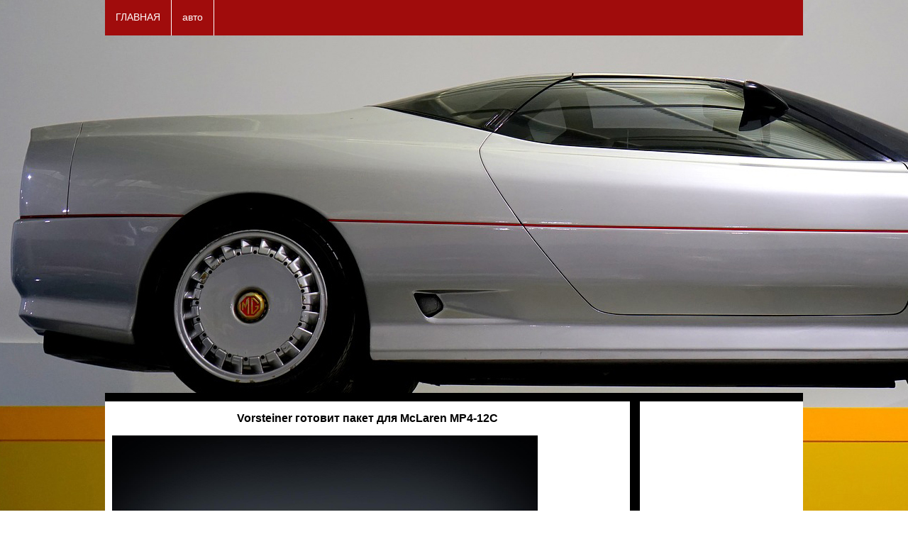

--- FILE ---
content_type: text/html; charset=WINDOWS-1251
request_url: https://new-human.ru/60.html
body_size: 1735
content:
<!DOCTYPE>
<html >
<head>
<title>Vorsteiner готовит пакет для McLaren MP4-12C</title>
<meta name="description" content="В скором времени немецкое тюнинг-ателье Vorsteiner порадует любителей суперкаров еще одним новым проектом - доработанным купе McLaren MP4-12C. В настоящий момент программа тюнинга находится в стадии разработки" />
<meta name="keywords" content="которое дает нам возможность понять, чего стоит ожидать от тюнинг-пакета. В настоящий момент мы можем говорить только о наличии косметических обновлений, но будем надеяться, что лишь ими ателье Vorsteiner не ограничиться" />
<meta http-equiv="Content-Type" content="text/html; charset=windows-1251" />
<link rel="stylesheet" type="text/css" href="style.css" />


</head> 
<body > 

<div class="all">










<div class="menu">

			<ul>
			        
					<li class="cat"><a href="index.html">ГЛАВНАЯ</a></li>
					<li class="cat"><a href="index.html">авто</a></li>
					
   			</ul>
</div>

<div class="lo1"></div>




<div class="lo2"></div>	
    <div class="fon">   
	    
<div class="blok102">
	
	<div class="otstyp">
	
	  
	  <h1>Vorsteiner готовит пакет для McLaren MP4-12C</h1>
	  
 <p><img src="img/160.jpg" alt="Vorsteiner готовит пакет для McLaren MP4-12C"  /></p>
 <p>
</p>


<p>	В скором времени немецкое тюнинг-ателье Vorsteiner порадует любителей суперкаров еще одним новым проектом - доработанным купе McLaren MP4-12C. В настоящий момент программа тюнинга находится в стадии разработки, однако тюнер опубликовал первое изображение автомобиля, которое дает нам возможность понять, чего стоит ожидать от тюнинг-пакета. В настоящий момент мы можем говорить только о наличии косметических обновлений, но будем надеяться, что лишь ими ателье Vorsteiner не ограничиться. 	</p>
<p><b style="padding:0 0 10px 0;font-size:12px;display:block"><a href="https://lecomocenka.ru/">Организация &quot;Леко-М Оценка&quot; производит оценку недвижимости в городе Брянске..</a> </b>К коммерческой  <a style="color:#103399" href="https://lecomocenka.ru/">недвижимости</a> относятся помещения, здания, сооружения и участки, которые предназначены для извлечения прибыли путём сдачи в аренду или ведения предпринимательской деятельности самим собственником. Промышленная или индустриальная недвижимость – это производственные здания и сооружения, предназначенные для осуществления определенных технологических и иных процессов, направленных на обеспечение получения продукции. Достаточно часто возникают ситуации, когда нужно...<br></p>
<p>	Новый боди-кит позволит серийному автомобилю McLaren MP4-12C стать немного похожим на новую флагманскую модель P1. Носовая часть получит новый передний бампер, обладающий большим сплиттером и вентиляционными прорезями, в том числе для охлаждения деталей тормозов. По бортам установят юбки, а к крышке моторного отсека прикрепят узкий спойлер. Задний бампер преобразится с появлением диффузора заднего бампера, который также повысит действие прижимной силы на передней оси. Аэродинамический обвес выполнят из углеродного волокна, и потому он не увеличит массу авто. Кроме того компания Vorsteiner предложит оборудовать спортивное купе стильными дисками и заниженной подвеской.	</p>



























<p>Источник - <a href="http://autotuni.ru/">autotuni.ru</a></p>

</div></div>


<div class="leftColumn">

<div class="otstyp1">
</div></div>

	</div> 
	
	
	
	
	
	
	
	
	
	

<div class="lo2"></div>	
<div class="foote1"></div>
	
	</div> 
	
	








</div>
</div>


</div>




</div>
</body>
</html>

--- FILE ---
content_type: text/css; charset=windows-1251
request_url: https://new-human.ru/style.css
body_size: 728
content:
* { margin:0; padding:0 ; }
body{background:url(img/3.jpg) no-repeat;background-position:0% 0%;font-family:Tahoma, Verdana, Arial, serif;}
a {color:#0000FF; text-decoration: underline;}
a:hover {color:#FF0000;}



.all{ 
width:984px;
margin:0 auto;
}

HTML { 
 background:url(img/6.jpg);
  
 }


.menu{
background:#A00C0C;
height:50px;
width:984px;
}

.menu ul li.cat{
margin:0;
padding:0; 
display:block;
float:left; 
line-height:50px;
}
.menu ul li a{
color:#fff;
font-size:85%;
text-decoration:none;
display:block;
padding:0 15px; 
border-right:1px solid #fff;


}
.menu ul li a:hover{

color:#fff;
background-color:#000;
}


.lo{
width:984px; 
height:127px;
}

.lo1{
width:984px;
height:504px;

}




.lo2{
background:#000;
width:984px; 
height:12px;
}




.fon { 
	width:984px; 
	overflow: hidden; 
	

	} 
	.leftColumn { 
	width:230px; 
	float: left;
background:#fff;
	
	padding-bottom: 20000px; 
	margin-bottom: -20000px; 
	} 
	
	.blok100 { 
	width:367px; 
	float: left;
    background:#fff;
	padding-bottom: 20000px; 
	margin-bottom: -20000px; 
	} 
	 
	
	.blok109 { 
	width:10px; 
	float: left;
	background-color:#000;
	
	padding-bottom: 20000px; 
	margin-bottom: -20000px; 
	}
	
	
	
	
	.blok102 { 
	width:754px; 
	float: left;
	background-color:#000;		
	padding-bottom: 20000px; 
	margin-bottom: -20000px; 
	}

 
	.rightColumn { 
	width:367px;
	background:#fff;
	float: left;
	padding-bottom: 20000px; 
	margin-bottom: -20000px; 
	
} 


.foote1 {
background:#333333;
width:984px; 
height:40px;
float:left;

}



p{
margin-top:5px;

font-size:95%;
color:#000;
}



.cvet{
margin-top:10px;
font-size:95%;
color:#fff;
}

h1{ 
font-size:100%;
padding:5px 0 10px 0px;
text-align:center;
color:#000000;
}

h2{ 
font-size:150%;
padding:5px 0 0 10px;
color:#208036;
}






.otstyp{
background:#fff;
padding:10px 10px 10px 10px;
width:720px;
}

.otstyp1{
width:225px;


}

.otstyp2{
width:360px;
margin-left:3px;
margin-bottom:3px;
}

.otstyp3{
width:349px;
height:10px;
margin-top:2px;
}

.otstyp4{
width:349px;
height:20px;
background-color:#fff;
text-align:center;

}



.otstyp img.float {
float:left; 
margin:10px 10px 10px 0;
}
.otstyp img.floa {
float: right; 
margin:10px 10px 10px 0;}

.otstyp span{
color:#ff0000;
}

.otstyp2 img.f {
float:left; 
margin:5px 10px 10px 0;
}

.otstyp img.f {
float:left; 
margin:5px 10px 10px 0;
}


.reklama{
padding:10px 0 0 5px;



}
.reklama1{
padding:10px 0 0 5px;



height:100px;

}
.reklama2{
padding:10px 0 0 5px;




}



.reklama3{
padding:10px 0 0 5px;



}





















	
			
			
			

			















